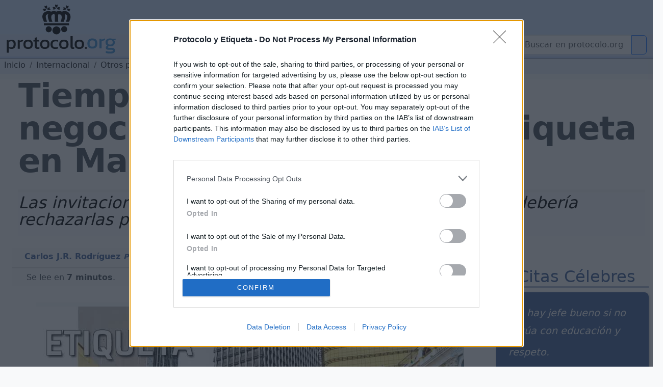

--- FILE ---
content_type: text/html; charset=UTF-8
request_url: https://www.protocolo.org/internacional/resto-del-mundo/tiempo-de-ocio-entre-negociaciones-reglas-de-etiqueta-en-malasia-vida-social.html
body_size: 21566
content:
<!DOCTYPE html>
<html  lang="es">
	<head>
		
		<meta charset="utf-8">

		<link rel="dns-prefetch" href="https://pagead2.googlesyndication.com">
		<link rel="dns-prefetch" href="https://www.googletagmanager.com">
		<link rel="dns-prefetch" href="https://securepubads.g.doubleclick.net">
		<link rel="dns-prefetch" href="https://kit.fontawesome.com">

		
<!-- Google Tag Manager -->
<script>(function(w,d,s,l,i){w[l]=w[l]||[];w[l].push({'gtm.start':
new Date().getTime(),event:'gtm.js'});var f=d.getElementsByTagName(s)[0],
j=d.createElement(s),dl=l!='dataLayer'?'&l='+l:'';j.async=true;j.src=
'https://www.googletagmanager.com/gtm.js?id='+i+dl;f.parentNode.insertBefore(j,f);
})(window,document,'script','dataLayer','GTM-5FQKX8M');</script>
<!-- End Google Tag Manager -->


		<meta content="Malasia, Cortesía, Etiqueta social, Buenos modales, Saber estar, Educación, Respeto, Buenas maneras, Relaciones, Sociedad, Personas, Convivencia" name="KeyWords" >
		<meta content="Reglas de etiqueta y cortesía en Malasia. Los buenos modales y las buenas maneras en la vida cotidiana de Malasia" name="Description" >
		<meta name="viewport" content="width=device-width, initial-scale=1.0">
		<meta name="copyright" content="1995-2023 Cronis OnLine SL" >
		<meta name="author" content="protocolo.org Editorial" >
		
		<meta name="robots" content="index, follow, all" >
		<meta name="googlebot" content="index, follow, all" >
		<meta name="bingbot" content="index, follow, all" >
		
		<meta name="distribution" content="Global" >
		<meta name="language" content="spanish" >

		<title>Tiempo de ocio entre negociaciones Reglas de etiqueta...</title>
		<link rel="canonical" href="https://www.protocolo.org/internacional/resto-del-mundo/tiempo-de-ocio-entre-negociaciones-reglas-de-etiqueta-en-malasia-vida-social.html" >
		<link rel="amphtml" href="https://amp.protocolo.org/internacional/resto-del-mundo/tiempo-de-ocio-entre-negociaciones-reglas-de-etiqueta-en-malasia-vida-social.html">

		<link rel="manifest" href="/extra/desimg/manifest.json">
		<meta name="msvalidate.01" content="26E55A52EEA1B143BE9A8A47C601AE13" >
		<meta name="generator" content="Cronis contentG v3" >
		<meta name="shareaholic:keywords" content="type:news.article" /><meta property="article:tag" content="article">

		
     <meta property="og:site_name" content="Protocolo y Etiqueta">
    <meta property="og:url" content="https://www.protocolo.org/internacional/resto-del-mundo/tiempo-de-ocio-entre-negociaciones-reglas-de-etiqueta-en-malasia-vida-social.html">
    <meta property="og:title" content="Tiempo de ocio entre negociaciones Reglas de etiqueta..." >
    <meta property="og:locale" content="es_ES" >
    <meta property="og:description" content="Reglas de etiqueta y cortesía en Malasia. Los buenos modales y las buenas maneras en la vida cotidiana de Malasia" >
    <meta property="og:type" content="article" >
    <meta property="og:image" content="https://dev.protocolo.org/extfiles/i-2127-cG.4613.1.jpg" >
    <meta property="og:author" content="102227269814103" >
    <meta property="article:author" content="102227269814103" >
    <meta property="fb:app_id" content="1456690364624082" >




	<meta name="twitter:card" content="summary_large_image" >
	<meta name="twitter:site" content="@protocolo_org" >
	<meta name="twitter:creator" content="@protocolo_org" >
	<meta name="twitter:title" content="Tiempo de ocio entre negociaciones Reglas de etiqueta..." >
	<meta name="twitter:description" content="Reglas de etiqueta y cortesía en Malasia. Los buenos modales y las buenas maneras en la vida cotidiana de Malasia" >
	<meta name="twitter:image" content="https://dev.protocolo.org/extfiles/i-2127-cG.4613.1.jpg" >





		<link rel="apple-touch-icon" sizes="180x180" href="/extra/favicons/apple-touch-icon.png">
		<link rel="icon" type="image/png" sizes="32x32" href="/extra/favicons/favicon-32x32.png">
		<link rel="icon" type="image/png" sizes="16x16" href="/extra/favicons/favicon-16x16.png">
		<link rel="manifest" href="/extra/favicons/site.webmanifest.json">
		<link rel="mask-icon" href="/extra/favicons/safari-pinned-tab.svg" color="#2b5797">
		<link rel="shortcut icon" href="/extra/favicons/favicon.ico">
		<meta name="msapplication-TileColor" content="#2b5797">
		<meta name="msapplication-config" content="/extra/favicons/browserconfig.xml">
		<meta name="theme-color" content="#ffffff">
		<link rel="alternate" type="application/rss+xml" title="Protocolo y Etiqueta Global" href="//feeds.feedburner.com/ProtocoloEtiqueta" >
		
		
		
		<!-- Bootstrap 5.3 Alpha -->
		<link nonce="" rel="stylesheet" href="/extra/estilo/bootstrap.min.css">
		
		<link rel="stylesheet" href="/extra/estilo/proto2023.css?QMQS">
		<!-- BEGIN SHAREAHOLIC CODE -->
		<link rel="preload" nonce="" href="https://cdn.shareaholic.net/assets/pub/shareaholic.js" as="script">
		<meta name="shareaholic:site_id" content="d15db6d883f1e31a95e25aea36f6f83b">	
		<!-- END SHAREAHOLIC CODE -->		
		
		<link nonce="" rel="stylesheet" href="/extra/estilo/swiper-bundle.min.css">
		
		

	


		
		


		<script async src="https://pagead2.googlesyndication.com/pagead/js/adsbygoogle.js?client=ca-pub-3922852115054734"
		crossorigin="anonymous"></script>


		<script async src="https://securepubads.g.doubleclick.net/tag/js/gpt.js"></script>
		<script>
		window.googletag = window.googletag || {cmd: []};

		</script>
		<script>
			googletag.cmd.push(function() {	
				
				googletag.defineSlot('/1048640/pe2023_sky_sup_horizontal/pe2023_sky_sec_general', [[970, 250], [468, 60], [970, 90], [336, 280], [728, 90]], 'div-gpt-ad-1683451530339-0').addService(googletag.pubads());
				googletag.defineSlot('/1048640/pe2023_ver_col_derecha/pe2023_lat_sec_general', [[250, 250], [240, 400], [160, 600], [300, 600], [300, 250], [234, 60], [120, 600], [200, 200]], 'div-gpt-ad-1683451773862-0').addService(googletag.pubads());
				googletag.defineSlot('/1048640/pe2023_fin_articulo/pe2023_pie_sec_general', [[250, 250], [320, 50], [336, 280], [240, 400], [468, 60], [300, 250], [234, 60], [728, 90], [200, 200]], 'div-gpt-ad-1683452388353-0').addService(googletag.pubads());
				googletag.defineSlot('/1048640/pe2023_cab_art_contenido', [[120, 240], [160, 600], [240, 400], [320, 50], [120, 600], [200, 200], [250, 250], [300, 250], [234, 60], [336, 280]], 'div-gpt-ad-1743612636005-0').addService(googletag.pubads());				
					
				googletag.pubads().enableSingleRequest();
				googletag.pubads().collapseEmptyDivs();
				googletag.enableServices();
			});
		</script>
	

		

		<script data-schema="Organization" type="application/ld+json">
		{
				"name":"Protocolo y Etiqueta",
				"url":"https://www.protocolo.org/",
				"logo":"https://www.protocolo.org/extra/desimg/combined_proto_logo_idx_462x60.png",
				"email":"consultas@protocolo.org",
				"telephone":"(34) 902 050 373",
				"address": {
					"@type":"PostalAddress",
					"PostOfficeBoxNumber":"1438",
					"PostalCode":"24080",
					"addressRegion":"León",
					"addressCountry":"Spain"

				},
				"description":"Protocolo y Etiqueta es un portal sobre las buenas maneras, el saber estar, el protocolo y ceremonial.",
				"sameAs":[
						"https://www.facebook.com/Protocoloorg-102227269814103/",
						"https://twitter.com/protocolo_org",
						"https://plus.google.com/+protocolo_org",
						"https://www.youtube.com/user/protocoloyetiqueta"],
				"@type":"Organization",
				"@context":"http://schema.org"
		}
		</script>
		<script data-schema="WebPage" type="application/ld+json">
		{
			"@id":"https://www.protocolo.org/internacional/resto-del-mundo/tiempo-de-ocio-entre-negociaciones-reglas-de-etiqueta-en-malasia-vida-social.html",
			"name":"Tiempo de ocio entre negociaciones Reglas de etiqueta...",
			"@type":"WebPage",
			"@context":"http://schema.org",
			"inLanguage" : {
				"@type" : "Language",
				"name":"Spanish",
				"alternateName":"es"
			}

		}
		</script>
		<script type="application/ld+json">
		{
			"@context": "http://schema.org",
			"@type": "WebSite",
			"url": "https://www.protocolo.org/",
			"potentialAction": {
				"@type": "SearchAction",
				"target": "https://www.protocolo.org/busqueda/buscador.html?cx348029616302c44e6&q={search_term_string}",
				"query-input": "required name=search_term_string"
			}
		}
		</script>

	

		
<!-- InMobi Choice. Consent Manager Tag v3.0 (for TCF 2.2) -->
<script type="text/javascript" async=true>
(function() {
  var host = window.location.hostname;
  var element = document.createElement('script');
  var firstScript = document.getElementsByTagName('script')[0];
  var url = 'https://cmp.inmobi.com'
    .concat('/choice/', 'TL8pntGStKLyG', '/', host, '/choice.js?tag_version=V3');
  var uspTries = 0;
  var uspTriesLimit = 3;
  element.async = true;
  element.type = 'text/javascript';
  element.src = url;

  firstScript.parentNode.insertBefore(element, firstScript);

  function makeStub() {
    var TCF_LOCATOR_NAME = '__tcfapiLocator';
    var queue = [];
    var win = window;
    var cmpFrame;

    function addFrame() {
      var doc = win.document;
      var otherCMP = !!(win.frames[TCF_LOCATOR_NAME]);

      if (!otherCMP) {
        if (doc.body) {
          var iframe = doc.createElement('iframe');

          iframe.style.cssText = 'display:none';
          iframe.name = TCF_LOCATOR_NAME;
          doc.body.appendChild(iframe);
        } else {
          setTimeout(addFrame, 5);
        }
      }
      return !otherCMP;
    }

    function tcfAPIHandler() {
      var gdprApplies;
      var args = arguments;

      if (!args.length) {
        return queue;
      } else if (args[0] === 'setGdprApplies') {
        if (
          args.length > 3 &&
          args[2] === 2 &&
          typeof args[3] === 'boolean'
        ) {
          gdprApplies = args[3];
          if (typeof args[2] === 'function') {
            args[2]('set', true);
          }
        }
      } else if (args[0] === 'ping') {
        var retr = {
          gdprApplies: gdprApplies,
          cmpLoaded: false,
          cmpStatus: 'stub'
        };

        if (typeof args[2] === 'function') {
          args[2](retr);
        }
      } else {
        if(args[0] === 'init' && typeof args[3] === 'object') {
          args[3] = Object.assign(args[3], { tag_version: 'V3' });
        }
        queue.push(args);
      }
    }

    function postMessageEventHandler(event) {
      var msgIsString = typeof event.data === 'string';
      var json = {};

      try {
        if (msgIsString) {
          json = JSON.parse(event.data);
        } else {
          json = event.data;
        }
      } catch (ignore) {}

      var payload = json.__tcfapiCall;

      if (payload) {
        window.__tcfapi(
          payload.command,
          payload.version,
          function(retValue, success) {
            var returnMsg = {
              __tcfapiReturn: {
                returnValue: retValue,
                success: success,
                callId: payload.callId
              }
            };
            if (msgIsString) {
              returnMsg = JSON.stringify(returnMsg);
            }
            if (event && event.source && event.source.postMessage) {
              event.source.postMessage(returnMsg, '*');
            }
          },
          payload.parameter
        );
      }
    }

    while (win) {
      try {
        if (win.frames[TCF_LOCATOR_NAME]) {
          cmpFrame = win;
          break;
        }
      } catch (ignore) {}

      if (win === window.top) {
        break;
      }
      win = win.parent;
    }
    if (!cmpFrame) {
      addFrame();
      win.__tcfapi = tcfAPIHandler;
      win.addEventListener('message', postMessageEventHandler, false);
    }
  };

  makeStub();

  function makeGppStub() {
    const CMP_ID = 10;
    const SUPPORTED_APIS = [
      '2:tcfeuv2',
      '6:uspv1',
      '7:usnatv1',
      '8:usca',
      '9:usvav1',
      '10:uscov1',
      '11:usutv1',
      '12:usctv1'
    ];

    window.__gpp_addFrame = function (n) {
      if (!window.frames[n]) {
        if (document.body) {
          var i = document.createElement("iframe");
          i.style.cssText = "display:none";
          i.name = n;
          document.body.appendChild(i);
        } else {
          window.setTimeout(window.__gpp_addFrame, 10, n);
        }
      }
    };
    window.__gpp_stub = function () {
      var b = arguments;
      __gpp.queue = __gpp.queue || [];
      __gpp.events = __gpp.events || [];

      if (!b.length || (b.length == 1 && b[0] == "queue")) {
        return __gpp.queue;
      }

      if (b.length == 1 && b[0] == "events") {
        return __gpp.events;
      }

      var cmd = b[0];
      var clb = b.length > 1 ? b[1] : null;
      var par = b.length > 2 ? b[2] : null;
      if (cmd === "ping") {
        clb(
          {
            gppVersion: "1.1", // must be “Version.Subversion”, current: “1.1”
            cmpStatus: "stub", // possible values: stub, loading, loaded, error
            cmpDisplayStatus: "hidden", // possible values: hidden, visible, disabled
            signalStatus: "not ready", // possible values: not ready, ready
            supportedAPIs: SUPPORTED_APIS, // list of supported APIs
            cmpId: CMP_ID, // IAB assigned CMP ID, may be 0 during stub/loading
            sectionList: [],
            applicableSections: [-1],
            gppString: "",
            parsedSections: {},
          },
          true
        );
      } else if (cmd === "addEventListener") {
        if (!("lastId" in __gpp)) {
          __gpp.lastId = 0;
        }
        __gpp.lastId++;
        var lnr = __gpp.lastId;
        __gpp.events.push({
          id: lnr,
          callback: clb,
          parameter: par,
        });
        clb(
          {
            eventName: "listenerRegistered",
            listenerId: lnr, // Registered ID of the listener
            data: true, // positive signal
            pingData: {
              gppVersion: "1.1", // must be “Version.Subversion”, current: “1.1”
              cmpStatus: "stub", // possible values: stub, loading, loaded, error
              cmpDisplayStatus: "hidden", // possible values: hidden, visible, disabled
              signalStatus: "not ready", // possible values: not ready, ready
              supportedAPIs: SUPPORTED_APIS, // list of supported APIs
              cmpId: CMP_ID, // list of supported APIs
              sectionList: [],
              applicableSections: [-1],
              gppString: "",
              parsedSections: {},
            },
          },
          true
        );
      } else if (cmd === "removeEventListener") {
        var success = false;
        for (var i = 0; i < __gpp.events.length; i++) {
          if (__gpp.events[i].id == par) {
            __gpp.events.splice(i, 1);
            success = true;
            break;
          }
        }
        clb(
          {
            eventName: "listenerRemoved",
            listenerId: par, // Registered ID of the listener
            data: success, // status info
            pingData: {
              gppVersion: "1.1", // must be “Version.Subversion”, current: “1.1”
              cmpStatus: "stub", // possible values: stub, loading, loaded, error
              cmpDisplayStatus: "hidden", // possible values: hidden, visible, disabled
              signalStatus: "not ready", // possible values: not ready, ready
              supportedAPIs: SUPPORTED_APIS, // list of supported APIs
              cmpId: CMP_ID, // CMP ID
              sectionList: [],
              applicableSections: [-1],
              gppString: "",
              parsedSections: {},
            },
          },
          true
        );
      } else if (cmd === "hasSection") {
        clb(false, true);
      } else if (cmd === "getSection" || cmd === "getField") {
        clb(null, true);
      }
      //queue all other commands
      else {
        __gpp.queue.push([].slice.apply(b));
      }
    };
    window.__gpp_msghandler = function (event) {
      var msgIsString = typeof event.data === "string";
      try {
        var json = msgIsString ? JSON.parse(event.data) : event.data;
      } catch (e) {
        var json = null;
      }
      if (typeof json === "object" && json !== null && "__gppCall" in json) {
        var i = json.__gppCall;
        window.__gpp(
          i.command,
          function (retValue, success) {
            var returnMsg = {
              __gppReturn: {
                returnValue: retValue,
                success: success,
                callId: i.callId,
              },
            };
            event.source.postMessage(msgIsString ? JSON.stringify(returnMsg) : returnMsg, "*");
          },
          "parameter" in i ? i.parameter : null,
          "version" in i ? i.version : "1.1"
        );
      }
    };
    if (!("__gpp" in window) || typeof window.__gpp !== "function") {
      window.__gpp = window.__gpp_stub;
      window.addEventListener("message", window.__gpp_msghandler, false);
      window.__gpp_addFrame("__gppLocator");
    }
  };

  makeGppStub();

  var uspStubFunction = function() {
    var arg = arguments;
    if (typeof window.__uspapi !== uspStubFunction) {
      setTimeout(function() {
        if (typeof window.__uspapi !== 'undefined') {
          window.__uspapi.apply(window.__uspapi, arg);
        }
      }, 500);
    }
  };

  var checkIfUspIsReady = function() {
    uspTries++;
    if (window.__uspapi === uspStubFunction && uspTries < uspTriesLimit) {
      console.warn('USP is not accessible');
    } else {
      clearInterval(uspInterval);
    }
  };

  if (typeof window.__uspapi === 'undefined') {
    window.__uspapi = uspStubFunction;
    var uspInterval = setInterval(checkIfUspIsReady, 6000);
  }
})();
</script>
<!-- End InMobi Choice. Consent Manager Tag v3.0 (for TCF 2.2) -->


</head>

	<body>

		
		


		<!-- Google Tag Manager (noscript) -->
		<noscript><iframe src="https://www.googletagmanager.com/ns.html?id=GTM-5FQKX8M"
		height="0" width="0" style="display:none;visibility:hidden"></iframe></noscript>
		<!-- End Google Tag Manager (noscript) -->	
		
			<header class="cabecera sticky-top" id="cb">
			
			
	

				<div id="cBloqueCuerpo:cb:0" class="cabeceraPortal">
	
							
								
				
				<div id="cg-scriptportalMenuDropDown" class=" menuHorizontal" data-scriptenc="" data-scriptmodo="interno">
					
		<nav class="pt-2 bg-light border-bottom bg-primary-subtle navSuperTop navHide " data-main-section="internacional" data-requri="/internacional/resto-del-mundo/tiempo-de-ocio-entre-negociaciones-reglas-de-etiqueta-en-malasia-vida-social.html" data-params="">
			<div class="position-relative" style="min-height:50px;">
				<a class="navbar-brand navbar-brand-crown offcanvas-lg" href="/">
					<img  class="miniPcorona" src="/extra/desimg/_vectored.protocolo.crown.svg" alt="Corona Protocolo y Etiqueta" title="Portada" width="144" height="150">
				</a>
				<div class="position-absolute" style="bottom:0;right:0;z-index:2050;">
					<div class="shareaholic-canvas" data-app="follow_buttons" data-app-id="28678701"></div>
				</div>
			</div>
		</nav>
		<nav class="navbar navbar-expand-lg navbar-light bg-primary-subtle bd-navbar navbar-proto-top pb-1 ">
			<div class="container-fluid">
				<a class="navbar-brand" href="/">
					
					<img  class="miniPLogo" src="/extra/desimg/_vectored_rev.new.protocolo.org.title.svg" alt="Protocolo y Etiqueta" title="Portada" width="300" height="50">
				</a>
				<button title="Men&uacute;" class="navbar-toggler" type="button" data-bs-toggle="collapse" data-bs-target="#navbarSupportedContent" aria-controls="navbarSupportedContent" aria-expanded="false" aria-label="Toggle navigation">
					<span class="navbar-toggler-icon"></span>
				</button>				
				<div class="collapse navbar-collapse" id="navbarSupportedContent">

					<ul class="navbar-nav me-auto mb-2 mb-lg-0">
						<li class="nav-item ">
							<a class="nav-link  dropdown-toggle dd-menu dd-social" data-ddmenu="social" role="button"  data-bs-auto-close="outside"  data-bs-delay='{"show":100,"hide":250}' data-bs-toggle="dropdown"  href="#">Social</a>
							<div data-menu="social" class="dropdown-menu dropdown-social mt-0 pt-0 pb-2 animate slideIn">
								<div class="dropdown-menu-proto-top mx-auto mt-2">
									<div class="row  px-2 px-lg-0 dd-m-cont dd-m-cont-social d-none" data-menu="social"></div>
								</div>
							</div>
						</li>			
						<li class="nav-item ">
							<a class="nav-link  dropdown-toggle dd-menu dd-labor" data-ddmenu="labor" data-bs-auto-close="outside" role="button" data-bs-toggle="dropdown"  href="#">Empresarial</a>
							<div data-menu="labor" class="dropdown-menu dropdown-labor mt-0 pt-0 pb-2 animate slideIn">
								<div class="dropdown-menu-proto-top mx-auto mt-2">
									<div class="row  px-2 px-lg-0 dd-m-cont dd-m-cont-labor d-none" data-menu="labor"></div>
								</div>
							</div>
						</li>			
						<li class="nav-item">
							<a class="nav-link  dropdown-toggle dd-menu dd-oficial" role="button" data-ddmenu="oficial" data-bs-auto-close="outside" data-bs-toggle="dropdown"  href="#">Oficial</a>
							<div data-menu="oficial" class="dropdown-menu dropdown-oficial mt-0 pt-0 pb-2 animate slideIn">
								<div class="dropdown-menu-proto-top mx-auto mt-2">
									<div class="row  px-2 px-lg-0 dd-m-cont dd-m-cont-oficial d-none" data-menu="oficial"></div>
								</div>
							</div>
						</li>			
						<li class="nav-item">
								<a class="nav-link  dropdown-toggle dd-menu dd-mas" role="button" data-ddmenu="mas" data-bs-auto-close="outside" data-bs-toggle="dropdown"  href="#">Más</a>
							<div data-menu="oficial" class="dropdown-menu dropdown-oficial mt-0 pt-0 pb-2 animate slideIn">
								<div class="dropdown-menu-proto-top mx-auto mt-2">
									<div class="row  px-2 px-lg-0 dd-m-cont dd-m-cont-mas d-none" data-menu="oficial"></div>
								</div>
							</div>
						</li>	
					</ul>
					<form class="navbar-top-search proto-search" role="search" action="/busqueda/buscador.html">
					<div class="input-group">
						
                			<input name="q" id="q-header" aria-describedby="button-search-1" aria-label="Buscar" class="form-control" placeholder="Buscar en protocolo.org" type="text">
                      		<button title="Buscar en protocolo.org" class="btn btn-outline-primary btn-search" id="button-search-1" type="submit"><i class="fa-solid fa-search me-1"></i></button>
						
                    </div>					
					</form>
					<!--
						<input class="form-control me-2" type="search" placeholder="Buscar en protocolo.org" aria-label="Search" style="float:left;max-width:200px;">
						<button title="Buscar en protocolo.org" class="btn btn-outline-primary" type="submit"><i class="fa-solid fa-magnifying-glass me-1"></i>Buscar</button>
					-->
				</div>
			</div>
		</nav>
	
				</div>
			

	
							
								

				<div id="cabeceraNavegadorPortal" class=" navegadorPortal navHide d-inline-block breadcrumb text-nowrap w-100 overflow-hidden" >
					<!-- idC: XML::DOM::Element=ARRAY(0x564167dc7dc8) aTabla: CG_CONTENIDO aCampo: CT_TEXTO aID:2127 --><!-- debugNavigator refTabla:CG_SECCION refCampo:RF_ID refNombre:SC_NOMBRE_S -->
					<ol vocab="https://schema.org/" typeof="BreadcrumbList" class="breadcrumb text-nowrap">

							<li property="itemListElement" typeof="ListItem" class="breadcrumb-item">
								<a class="link-dark" href="/" title="protocolo.org" property="item" typeof="WebPage">
									<span property="name" class="navLink">Inicio</span>
								</a>
								<meta property="position" content="0">
							</li>							
						<!--else--> <!--nav-->
							
							<li property="itemListElement" typeof="ListItem" class="breadcrumb-item">
								<a class="link-dark" href="/internacional/" title="Internacional" property="item" typeof="WebPage">
									<span property="name" class="navLink">Internacional</span>
								</a>
								<meta property="position" content="1">
							</li>

							
							
							<li property="itemListElement" typeof="ListItem" class="breadcrumb-item">
								<a class="link-dark" href="/internacional/resto-del-mundo/" title="Otros países" property="item" typeof="WebPage">
									<span property="name" class="navLink">Otros países</span>
								</a>
								<meta property="position" content="2">
							</li>

							

					<li property="itemListElement" typeof="ListItem" class="text-truncate breadcrumb-item active">
						<a class="link-dark" href="/internacional/resto-del-mundo/tiempo-de-ocio-entre-negociaciones-reglas-de-etiqueta-en-malasia-vida-social.html" title="Tiempo de ocio entre negociaciones. Reglas de etiqueta en Malasia. Vida social" property="item" typeof="WebPage">
							
							<span property="name" class="navLink">Tiempo de ocio entre negociaciones. Reglas de etiqueta en Malasia. Vida social</span>
							
						</a>
						<meta property="position" content="3">
					</li>
			 
					 
					 <!--more-->
					</ol>
	
				</div>
				
	

	

				</div>
	

			
			</header>
	
			<main class="cuerpo row bg-white post-container" data-cg-tabla="CG_CONTENIDO" data-cg-campo="CT_TEXTO" data-cg-id="2127" id="cu">
				<article itemscope itemtype="https://schema.org/NewsArticle" class="col-12 row p-0 m-0 pe-1 article amp-article">
					<meta itemprop="url" content="https://www.protocolo.org/internacional/resto-del-mundo/tiempo-de-ocio-entre-negociaciones-reglas-de-etiqueta-en-malasia-vida-social.html">
					<meta itemprop="mainEntityOfPage" content="https://www.protocolo.org/internacional/resto-del-mundo/tiempo-de-ocio-entre-negociaciones-reglas-de-etiqueta-en-malasia-vida-social.html">
					<div itemprop="inLanguage" class="publisher" itemscope itemtype="https://schema.org/Language">
						<meta itemprop="name" content="Spanish">
						<meta itemprop="alternateName" content="es">
					</div>
					<div itemprop="publisher" itemscope itemtype="https://schema.org/Organization" class="publisher">
						<meta itemprop="url" content="https://www.protocolo.org">
						<div itemprop="logo" itemscope itemtype="https://schema.org/ImageObject">
							<img alt="Logo Protocolo y Etiqueta" src="https://www.protocolo.org/extra/desimg/combined_proto_logo_idx_462x60.png" width="403" height="60">
							<meta itemprop="url" content="https://www.protocolo.org/extra/desimg/combined_proto_logo_idx_462x60.png">
							<meta itemprop="width" content="403">
							<meta itemprop="height" content="60">
						</div>
						<meta itemprop="name" content="Protocolo y Etiqueta">
					</div>
			
			
			
	

				<div id="cBloqueCuerpo:cu:0" class="columnaBannerSkycrapper">
	
							
								
				
				<div id="cg-scriptPE2023_Sky" class=" PE2023_Sky" data-scriptenc="" data-scriptmodo="interno">
					
			<aside id="cgBAN_PE2023_Sky" class="gBan" data-cgid="2127" data-cgtb="CG_CONTENIDO" data-cgop="OPeixe">
				
				<!-- /1048640/pe2023_sky_sup_horizontal/pe2023_sky_... -->
				<div id='div-gpt-ad-1683451530339-0' data-pinventory="PE2023_Sky" style='min-width: 336px; min-height: 60px;'>
					<script>
						googletag.cmd.push(function() { googletag.display('div-gpt-ad-1683451530339-0'); });
					</script>
				</div>		
			
			</aside>

		
				</div>
			

	

				</div>
	

				<div id="cBloqueCuerpo:cu:1" class=" columnaTitular col-12">
	
							
								
				
				<div id="cg-scriptBannerEspeciales" class="" data-scriptenc="" data-scriptmodo="externo">
					
				</div>
			

	
							
									

			

				
				
					




				<header class="pe-4">
					<h1 itemprop="headline">
		
						Tiempo de ocio entre negociaciones. Reglas de etiqueta en Malasia. Vida social
						
					</h1>
				

		

	
							
									

			

				
				
					<p itemprop="description" id="contenidoSUBTITULO" class="  contenidoSubTitulo bg-light-subtle  pb-3 my-4 d-block pt-1" >
						
						
										<span class="contenidoTituloSubtitulo" id="contenidoSUBTITULO-colL0-DB:1" >Las invitaciones deben ser aceptadas de buen grado, y solo debería rechazarlas por una buena razón</span>
									
					</p></header>
				

		

	

				</div>
	

				<div id="cBloqueCuerpo:cu:2" class=" columnaPrincipal col-12 col-sm-12 col-md-12 col-lg-9 col-xxl-9 ps-4 pe-0">
	
				<div id="cSubBloqueCuerpo:cu:2:0" class="columnaIzq">
			
							
								
						
                      <div class="cg-clearfix">
                      
					

	
							
								
					<address id="contenidoAutoryFuente" class="  contenidoAutoryFuente"><div class="autor" itemprop="author" itemscope itemtype="https://schema.org/Person" ><span class="contenidoAutoryFuenteValor" id="contenidoAutoryFuente-colL0-DB:2" itemprop="name">Carlos J.R. Rodr&iacute;guez <small><em>Protocolo y Etiqueta</em></small></span></div></address>
			
			
			<!-- skipped Autor y Fuente  NO DATA --> <!-- contenidoAutoryFuente -->
		

	
							
								
				
				<div id="cg-scriptSocial" class=" bloqueSocialShares" data-scriptenc="" data-scriptmodo="externo">
					
		<div class="shareaholic-canvas" data-app="share_buttons" data-app-id="33087348"></div>
	
				</div>
			

	
							
								
						
                      </div>
                      
					

	
							
								
							<div id="contenidoContenido" data-reading-time="7" data-word-count="1384" class=" bContenidoContenido" >
							
								<meta itemprop="wordCount" content="1384">
								<meta itemprop="alternativeHeadline" content="Reglas de etiqueta y cortesía en Malasia. Los buenos modales y las buenas maneras en la vida cotidiana de Malasia" >
								
					<div class="readingTime" title="Tiempo de Lectura Estimado 7 minutos">
						<i class="fa-regular fa-clock me-1"></i> Se lee en <strong>7 minutos</strong>.
					</div>
				
								
				<!-- Ad Logic -->
				<!-- (29>11) ((29 / 2) - (1*2)-1) -->
				<!-- First 3 of 29 -->
				<!-- (29 >17) == (29-(3/2)) -->
				<!-- Second 22 of 29 -->
		<div class="imgBorder">
<p><!-- /home/web/protocolo.org/html/extfiles/i-2127-cG.4613.1.jpg CT:image/jpeg; charset=binary --><figure data-id="fig-1" class="cg2ProcDivImg cg2ImgD "  itemprop="image" itemscope  itemtype="https://schema.org/ImageObject" ><img id="figLB1"  role="button" src="/extfiles/i-2127-cG.4613.1.jpg" alt="Calle de Kuala Lumpur" title="Etiqueta social Malasia." width="950" height="587" ><figcaption class="cgFotoPie"><span class="cgFotoPieLabel" itemprop="caption">Etiqueta social Malasia. Calle de Kuala Lumpur<br ><strong itemprop="author" itemscope itemtype="https://schema.org/Person"><em itemprop="name">foto base Engin_Akyurt - Pixabay</em></strong></span></figcaption><meta itemprop="url" content="https://www.protocolo.org/extfiles/i-2127-cG.4613.1.jpg" ><meta itemprop="width" content="950" ><meta itemprop="height" content="587" ><meta itemprop="representativeOfPage" content="true" ></figure></p>
</div>
<h2>Etiqueta social en Malasia. Cortes&iacute;a y buenos modales en Malasia</h2>
<!-- /1048640/pe2023_cab_art_contenido -->
<div id='div-gpt-ad-1743612636005-0' style='min-width: 120px; min-height: 50px;float:left;margin-right:8px;'>
<script>
	googletag.cmd.push(function() { googletag.display('div-gpt-ad-1743612636005-0'); });
</script>
</div>
<p>Las relaciones sociales y profesionales con los malayos <strong>tienen una pilar fundamental: la confianza</strong>. Si queremos tener buenas relaciones comerciales o personales con los malayos debemos ganarnos su confianza. Por esta raz&oacute;n es importante <strong>darles toda la informaci&oacute;n que precisen</strong> para ganarnos esa confianza. Si nos ven poco seguros o intuyen que somos desconfiados con ellos, nuestras posibilidades de tener una buena 'conexi&oacute;n' con ellos ser&aacute;n muy escasas.</p>
<p><strong>La confianza hay que ganarla poco a poco</strong>, por este motivo&nbsp;puede ser bastante normal que en nuestras primeras visitas al pa&iacute;s no&nbsp;nos inviten a demasiados eventos sociales. Con el tiempo, poco a poco,&nbsp;veremos como&nbsp;vamos entrando&nbsp;en su 'vida social'.&nbsp;Nos empezar&aacute;n a invitar&nbsp;a m&aacute;s actos sociales e incluso puede que acabemos siendo invitado por alguno de nuestros anfitriones a su casa.</p>
<p><strong>Las invitaciones deben ser aceptadas de buen grado</strong>, y solo deber&iacute;amos rechazarlas por una&nbsp;raz&oacute;n importante. Cada acto o reuni&oacute;n social a la que no acudamos, puede ser una oportunidad perdida para mejorar nuestra 'sinton&iacute;a' con ellos y entablar nuevas relaciones importantes para nuestros negocios.</p>
<p>No&nbsp;debemos mostrar&nbsp;nunca su <strong>disgusto o enfado en p&uacute;blico</strong>. Todos tenemos buenos y malos d&iacute;a, pero hay que tratar de mantener siempre la compostura en p&uacute;blico y no perder las formas bajo ning&uacute;n concepto. Este dominio de&nbsp;nuestras emociones&nbsp;es una buena muestra del saber estar y la buena educaci&oacute;n de una persona, cosa que es muy valorada por los malayos.</p>
<div class="PunteadoRIGHT">
<p>Te puede interesar: <a href="/social/etiqueta-social/10-reglas-de-oro-para-comportase-en-sociedad.html"><strong>10 reglas de oro para comportarse en sociedad</strong></a></p>
</div>
<h3>Invitaciones y compromisos sociales en Malasia</h3>
<p>Cuando recibimos una invitaci&oacute;n, las reglas de&nbsp;etiqueta en Malasia, <strong>recomiendan responder a dicha invitaci&oacute;n</strong>, ya sea de manera positiva o negativa, mediante una tarjeta escrita. Esta respuesta <strong>no debe hacerse en una tarjeta de color azul, blanco o negro</strong>, por las connotaciones populares que tienen para ellos. Lo mejor es utilizar una cartulina de color rojo o rosada, e incluso en alguna tarjeta de&nbsp;tonos dorados.</p>
<p><strong>Si nos&nbsp;invitan a una comida</strong>, generalmente un almuerzo,&nbsp;a la que nuestra&nbsp;pareja no est&aacute; invitada <strong>suele significar que va a ser una comida de negocios</strong>. No obstante,&nbsp;debemos&nbsp;dejar&nbsp;que&nbsp;sean sus anfitriones quienes saquen el tema de negocios, si quieren hablar de ello en la mesa. <strong>Cuando las parejas no son invitadas</strong>, sea un almuerzo o una cena, suele significar que es cita&nbsp;de negocios.&nbsp;No se debe hablar de negocios si est&aacute;n presentes las parejas. La&nbsp;cuenta del restaurante la paga quien invita.&nbsp;No debemos&nbsp;tratar de pagar, pues se puede considerar una ofensa y una intromisi&oacute;n.</p>
<p><strong>Colocar a los invitados </strong>en sus correspondientes sitios es tarea de los anfitriones o del oficial Malayo de m&aacute;s alto rango. Depende del tipo de evento al que acudamos. Al igual que en muchos otros pa&iacute;ses del mundo, el invitado de honor ocupa la derecha del anfitri&oacute;n. La derecha es considerada el <a title="&iquest;Qu&eacute; es un puesto de honor? Invitados distinguidos" href="/ceremonial/presidencias-y-precedencias/que-es-un-puesto-de-honor-invitados-distinguidos.html"><strong>sitio de honor</strong></a>. Por eso se coloca al invitado de m&aacute;s alto rango en el sitio de honor.</p>
<p><strong>La comida empieza cuando&nbsp;los anfitriones comienzan a comer</strong>. Ellos son los que dan la se&ntilde;al de &quot;salida&quot; cuando toman sus cubiertos y empiezan a comer.</p>
<p><strong>Las propinas&nbsp;no suelen ser demasiado habituales</strong>, debido a que este importe suele&nbsp;venir cargado&nbsp;en la cuenta del restaurante. No obstante, si el servicio nos ha perecido que ha sido excelente podemos dejar&nbsp;en el platillo de la cuenta una cantidad adicional como&nbsp;propina suplementaria.</p>
<p>Si tenemos <strong>tratos con malayos musulmanes</strong>, cuidado con invitarles&nbsp;a una copa o a un c&oacute;ctel -<em>cocktail</em>-. Como casi todo el mundo&nbsp;sabe, tienen prohibido el consumo de alcohol.&nbsp;En estos casos, es mejor pasar&nbsp;directamente a la cena o el almuerzo. Si&nbsp;queremos ofrecer&nbsp;un aperitivo previo,&nbsp;lo mas aconsejable es&nbsp;no servir alcohol.</p>
<p><strong>Si visitamos un lugar sagrado</strong>, como una mezquita, un templo, etc&eacute;tera, no&nbsp;podemos olvidarnos de&nbsp;<strong>quitarnos los zapatos</strong> antes de entrar. Consejos:&nbsp;llevar siempre unos calcetines nuevos o en buen estado.En las visitas a estos 'sitios especiales' debemos vestir de forma discreta -mejor&nbsp;de corte cl&aacute;sico-&nbsp;y las mujeres evitar&aacute;n los escotes pronunciados, minifaldas, espaldas u hombros descubiertos. etc&eacute;tera. Si llevamos gafas de sol,&nbsp;un sombrero o gorra, etc&eacute;tera, tambi&eacute;n deber&iacute;amos quit&aacute;rnoslo.</p>
<h3>La reglas de etiqueta en la mesa y la comida en Malasia</h3>
<p>Tambi&eacute;n, es probable,&nbsp;que tengamos que <strong>descalzarnos en algunas de las casas a las que nos pueden invitar</strong>. Si nos invitan a una casa de malayos&nbsp;musulmanes,&nbsp;es bastante habitual que&nbsp;nos sienten en el suelo seg&uacute;n su propia precedencia. <strong>Los hombres se sientan con las piernas cruzadas</strong> y las mujeres con las piernas juntas y a un lado respecto del cuerpo.</p>
<div class="fraseDestacada">
<p>Te puede interesar: <a href="/internacional/paises-rabes/etiqueta-social-la-mano-derecha-y-la-mano-izquierda-en-los-paises-islamicos.html"><strong>La mano derecha y la mano izquierda en los pa&iacute;ses isl&aacute;micos</strong></a></p>
</div>
<p>Debemos ser prudentes y <strong>tener&nbsp;cuidado con los alimentos y platos que&nbsp;nos ofrecen</strong>&nbsp;pues son bastante dados a utilizar muchas especias y picantes. Es mejor probar&nbsp;poca cantidad de cada plato antes de empezar a comerlo.</p>
<p>Si los malayos son de cultura musulmana, <strong>nada de cerdo ni alcohol</strong>. Si son de etnia hind&uacute; o sikh, no consumir&aacute;n carne de res vacuna.</p>
<p><strong>Los men&uacute;s tipo buffet son muy utilizados por los malayos</strong>. Servir muchos tipos de comida es habitual en sus actos sociales. Los anfitriones son los primeros que se sirven y a continuaci&oacute;n lo hacen los invitados.</p>
<p>La tradici&oacute;n y costumbres de Malasia&nbsp;implica que <strong>las mujeres y los hombres se sienten separados</strong>. Aunque puede variar esta costumbre si hay invitados extranjeros con mujeres.</p>
<p>Para los musulmanes <a href="/internacional/paises-rabes/etiqueta-social-la-mano-derecha-y-la-mano-izquierda-en-los-paises-islamicos.html"><strong>la mano izquierda es impura</strong></a>, por lo que, en la medida de lo posible,&nbsp;solo debemos usar la&nbsp;mano derecha para comer. Tambi&eacute;n debemos tener cuidado de no tocar a nadie con&nbsp;la mano izquierda. Al tomar cualquier&nbsp;objeto tambi&eacute;n debemos procurar hacerlo con su mano derecha.</p>
<p><strong>El servicio de mesa tambi&eacute;n tiene sus peculiaridades</strong>. Entre otras curiosidades est&aacute; la de que el utensilio de servir (cazo, cuchar&oacute;n, cacillo, etc&eacute;tera) no debe tocar nunca el plato. Tampoco se debe servir ning&uacute;n alimento con las manos.</p>
<p>Si estamos en una comida (almuerzo o cena) con <strong>malayos de origen chino</strong>, no&nbsp;es de extra&ntilde;ar que&nbsp;nos pongan como cubiertos unos palillos chinos.&nbsp;Debemos procurar&nbsp;poder comer&nbsp;con ellos. Si vemos que es totalmente imposible, podemos solicitar unos cubiertos. Pero antes de llegar a este punto, debemos tratar por todos los medios de utilizar los palillos -si practicamos un poco antes de ir no ser&aacute; nada complicado <a title="Utilizar los palillos chinos o japoneses para comer" href="/social/la-mesa/utilizar-los-palillos-chinos-o-japoneses-para-comer.html"><strong>utilizar los palillos</strong></a>-.</p>
<p>Si hacemos alguna&nbsp;pausa durante la comida, <strong>no&nbsp;debemos meter&nbsp;los palillos en el cuenco o en el plato</strong>, sino que se dejan en un lado en su base. Da lo mismo que la pausa sea para beber, para charlar o para hacer un alto en&nbsp;la comida&nbsp;por cualquier otro motivo. Los palillos ni se clavan ni se dejan dentro de la comida.</p>
<p><strong>Los malayos chinos suelen hacer una pregunta gen&eacute;rica</strong> del tipo &iquest;Ha comido usted?, que viene a equivaler a una pregunta tipo <strong>&iquest;C&oacute;mo est&aacute; usted?</strong> Por lo tanto debemos responder, bien, gracias, aunque&nbsp;no hayamos comido, ya que la pregunta no se refiere literalmente a la acci&oacute;n de comer, sino a como nos encontramos, qu&eacute; tal estamos.</p>
<p><strong>La sobremesa es&nbsp;uno de&nbsp;los&nbsp;momentos m&aacute;s sociales de las comidas</strong>. Como buenos amantes de la conversaci&oacute;n que son, la sobremesa se suele prolongar durante&nbsp;bastante tiempo -puede llegar a ser m&aacute;s de una hora-.</p>
<p>Al igual que la mano izquierda para los musulmanes es impura, tampoco son bien considerados los <strong>perros, que para ellos son animales impuros y sucios</strong>. Esta es la raz&oacute;n por al que no&nbsp;se suele ver&nbsp;un perro cuando vamos de visita a una casa en Malasia. Ni que decir tiene,&nbsp;que no podemos ni&nbsp;debemos&nbsp;llevar una mascota este tipo a una casa a la que nos han invitado. No ser&aacute; el caso, pues no es tan habitual en los viajes de negocios se viaje con las mascotas, pero por si acaso lo aclaramos.</p>
<div class="fraseDestacada">
<p>Te puede interesar: <a href="/familiar/vida-familiar/animales-domesticos-normas-basicas-para-la-convivencia-responsabilidad.html"><strong>Animales dom&eacute;sticos. Normas b&aacute;sicas para la convivencia. Responsabilidad</strong></a></p>
</div>
<p><strong>Si nos invitan a un restaurante o a un establecimiento similar</strong>,&nbsp;debemos dejar que la cuenta&nbsp;la pague&nbsp;la persona que nos invita. Es probable, cuando media cierta confianza, que nos encontremos con que&nbsp;la comida ya est&aacute; pedida, por lo que no podremos elegir&nbsp;qu&eacute; platos nos gustar&iacute;a probar. Es un gesto de cortes&iacute;a que tenemos que aceptar -aunque no nos guste demasiado, en algunas ocasiones-.</p>
<p>Si queremos&nbsp;<strong>solicitar la atenci&oacute;n de alg&uacute;n camarero</strong> debemos hacerlo llam&aacute;ndole con&nbsp;la mano, con la palma abierta y extendida.</p>
							
							</div>
	

	
							
									

			

				
				
					<footer><p id="bFechayDataCont" class=" bContenidoFechayData" >
						
						
										<span class="" id="bFechayDataCont-colL0-DB:1" >Publicado </span>
									
										<time datetime="2006-03-29T22:00:00+02:00" class="bContenidoFechayDatahumanDate"><meta itemprop="datePublished" content="2006-03-29T22:00:00+02:00" /> 30/03/2006 00:00:00 CET</time>
									
										<span class="" id="bFechayDataCont-colL0-DB:4" > Modificado </span>
									
										<time datetime="2019-05-19T07:29:38+02:00" class="bContenidoFechayDatahumanDate"><meta itemprop="dateModified" content="2019-05-19T07:29:38+02:00" > 19/05/2019 09:29:38 CET</time>
									
										<code class="bContenidoFechayDataAID"><a href="/internacional/resto-del-mundo/tiempo-de-ocio-entre-negociaciones-reglas-de-etiqueta-en-malasia-vida-social.html" itemprop="identifier" class="link-danger" itemscope itemtype="http://schema.org/PropertyValue" title="Tiempo de ocio entre negociaciones. Reglas de etiqueta en Malasia. Vida social" class=""><span itemprop="propertyID">ID Contenido </span><span itemprop="value">002127</span></a></code>
							
					</p></footer>
				

		

	
							
								
				
				<div id="cg-scriptPE2023_Pie_Sec" class="bCAdsenseFinArticulo" data-scriptenc="" data-scriptmodo="interno">
					
			<aside id="cgBAN_PE2023_Pie_Sec" class="gBan" data-cgid="2127" data-cgtb="CG_CONTENIDO" data-cgop="OPeixe">
				
				<!-- /1048640/pe2023_fin_articulo/pe2023_pie_sec_... -->
				<div id='div-gpt-ad-1683452388353-0' data-pinventory="PE2023_Pie_Sec" style='min-width: 200px; min-height: 50px;'>
				<script>
					googletag.cmd.push(function() { googletag.display('div-gpt-ad-1683452388353-0'); });
				</script>
				</div>
			
			</aside>

		
				</div>
			

	
							
									

			

				
				

			<div id="bContenidoEtiquetas" class="  contenidoBEtiquetas">
								<strong><span>Etiquetas</span></strong>
				
				<ul class="">
					 <li class="badge bg-dark contenidoTagEtiquetaContenido" itemprop="keywords"><a class="link-ligh fw-normal" href="/mas/educacion-y-buenos-modales/" title="Educación y buenos modales
Educación y buenos modales suelen ir de la mano. El comportamiento correcto de las personas hace que la convivencia se más cordial, amable y agradable">Educación y buenos modales</a></li> <li class="badge bg-dark contenidoTagEtiquetaContenido" itemprop="keywords"><a class="link-ligh fw-normal" href="/mas/actos-eventos/" title="Eventos sociales
Celebraciones, ceremonias y todo tipo de eventos sociales y familiares">Eventos sociales</a></li> <li class="badge bg-dark contenidoTagEtiquetaContenido" itemprop="keywords"><a class="link-ligh fw-normal" href="/mas/celebraciones/" title="Protocolo celebraciones
Cuando se festeja algo, se dice que se está celebrando. Celebramos una boda, un bautizo, un cumpleaños, un homenaje, etc. Los motivos para hacer una celebración son múltiples y diversos">Protocolo celebraciones</a></li> <li class="badge bg-dark contenidoTagEtiquetaContenido" itemprop="keywords"><a class="link-ligh fw-normal" href="/mas/invitado/" title="Protocolo invitados
Si los anfitriones son importantes en todo lo que tiene que ver con el protocolo y la etiqueta, los invitados no lo son menos. Su saber estar y su comportamiento son fundamentales para que todo fluya con naturalidad y cordialidad">Protocolo invitados</a></li> <li class="badge bg-dark contenidoTagEtiquetaContenido" itemprop="keywords"><a class="link-ligh fw-normal" href="/mas/internacional/" title="Relaciones internacionales
La etiqueta y los buenos modales son universales, pero tienen sus diferencias. Saludos, presentaciones, celebraciones, costumbres y tradiciones alrededor del mundo">Relaciones internacionales</a></li> <li class="badge bg-dark contenidoTagInteresContenido" itemprop="keywords"><a class="link-ligh fw-normal" href="/interes/empresarial/" title="Empresarial
Contenidos de inter&eacute;s para el mundo empresarial, aut&oacute;nomos&nbsp;y&nbsp;emprendedores.">Empresarial</a></li> <li class="badge bg-dark contenidoTagInteresContenido" itemprop="keywords"><a class="link-ligh fw-normal" href="/interes/general/" title="General
Contenidos de inter&eacute;s general, tanto para el &aacute;mbito familiar, como el laboral, empresarial, educacional ... art&iacute;culos que son de inter&eacute;s com&uacute;n para los m&aacute;s diversos &aacute;mbitos y circunstancias.">General</a></li> <li class="badge bg-dark contenidoTagTipoContenido" itemprop="keywords"><a class="link-ligh fw-normal" href="/contenidos/articulo/contemporaneo/" title="Contemporaneo
Art&iacute;culos cuyo contenido tienen relaci&oacute;n con la &eacute;poca en la que se vive, la actual, o &eacute;pocas cercanas a la actual.">Contemporaneo</a></li> <li class="badge bg-dark contenidoTagTipoContenido" itemprop="keywords"><a class="link-ligh fw-normal" href="/contenidos/autor/protocoloorg/" title="protocolo.org
Archivo de todos los artículos publicados por la redacción de protocolo.org desde el inicio del portal allá por el siglo XX.
Aquí encontrará un listado extenso sin clasificación temática.">protocolo.org</a></li> <li class="badge bg-dark contenidoTagPaisContenido" itemprop="keywords"><a class="link-ligh fw-normal" href="/paises/asia/malasia/" title="Malasia">Malasia</a></li>

				</ul>
				
			</div>
			

		

	
							
								
							<div id="bSeparatorA"  class=" bloqueSeparator24pixel" >
							
								
								
								
								<p>&nbsp;</p>
							
							</div>
	

	
							
								
				
				<div id="cg-scriptcgGaleriaContenido" class=" bloqueGaleria px-0 px-lg-1" data-scriptenc="" data-scriptmodo="externo">
					
		<div id="bloqueDocs">
			
			
		</div>
	
				</div>
			

	
							
								
				
				<div id="cg-scriptPyE_PC_Contenido_FinPag_Related_Responsive" class=" helperBreakLine" data-scriptenc="" data-scriptmodo="interno">
					
			<aside id="cgBAN_PyE_PC_Contenido_FinPag_Related_Responsive" class="gBan" data-cgid="2127" data-cgtb="CG_CONTENIDO" data-cgop="OPeixe">
				
              <script async src="https://pagead2.googlesyndication.com/pagead/js/adsbygoogle.js?client=ca-pub-3922852115054734"
                   crossorigin="anonymous"></script>
              <ins class="adsbygoogle"
                   style="display:block"
                   data-ad-format="autorelaxed"
                   data-ad-client="ca-pub-3922852115054734"
                   data-ad-slot="9908302030"></ins>
              <script>
                   (adsbygoogle = window.adsbygoogle || []).push({});
              </script>            
            
			</aside>

		
				</div>
			

	
							
								
			
			<!-- skipped Nota  NO DATA --> <!-- bNotaArticuloHistorico -->
		

	
							
								
				
				<div id="cg-scriptcg_FaceBookComment" class=" cg_FB_Comment" data-scriptenc="" data-scriptmodo="externo">
					
		<div class="fbComments">
			<h2><span>Su opini&oacute;n es importante.</span></h2>
			<p class="commentAdvice">
				Participe y aporte su visi&oacute;n sobre este art&iacute;culo, o ayude a otros usuarios con su conocimiento.</p>

				<div class="fb-comments" 
					data-href="https://www.protocolo.org/internacional/resto-del-mundo/tiempo-de-ocio-entre-negociaciones-reglas-de-etiqueta-en-malasia-vida-social.html" 
					data-numposts="12" 
					data-width="100%" 
					data-colorscheme="light">
				</div>			
		</div>
	
				</div>
			

	
				</div>
			

				</div>
	

				<div id="cBloqueCuerpo:cu:3" class=" columnaDerecha col-12 col-sm-12 col-md-12 col-lg-3 col-xxl-3 ge-0 pe-0">
	
				<aside id="cSubBloqueCuerpo:cu:3:0" class="colDerecha sticky-top vstack gap-3">
			
							
								
				
				<div id="cg-scriptPE2023_Lat" class=" adsenseArtColDer" data-scriptenc="" data-scriptmodo="interno">
					
			<aside id="cgBAN_PE2023_Lat" class="gBan" data-cgid="2127" data-cgtb="CG_CONTENIDO" data-cgop="OPeixe">
				
				<!-- /1048640/pe2023_ver_col_derecha/pe2023_lat_... -->
				<div id='div-gpt-ad-1683451773862-0' data-pinventory="PE2023_Lat" style='min-width: 120px; min-height: 60px;'>
					<script>
						googletag.cmd.push(function() { googletag.display('div-gpt-ad-1683451773862-0'); });
					</script>
				</div>	
			
			</aside>

		
				</div>
			

	
							
									

			

				
				
					<div id="randomCitas" class=" bloqueRandomCitas px-1" >
						
						
							<h3>Citas Célebres</h3>
							<div itemscope itemtype="https://schema.org/Quotation">
								<blockquote class="speech-bubble">
									<p itemprop="text"><i class="fa-solid fa-quote-left fa-xs me-1 speech-bubble-ql"></i>No hay jefe bueno si no actúa con educación y respeto.<i class="fa-solid fa-xs fa-quote-right ms-1 speech-bubble-qr"></i></p>
								</blockquote>
								<div class="citeDiv">
									<cite itemprop="creator" itemscope itemtype="https://schema.org/Person">
										<p itemprop="name"> Anónimo</p>
									</cite>
								
								</div>
							</div>
							<div class="quoteTools text-center border-bottom border-secondary mb-2 mx-1 mx-xxl-3 row p-0 pb-2">
								<div class="col-12 col-xl-6 mt-1 mt-xl-0 gx-0 gx-xl-1">
									<a role="button" href="javascript:void(0);" title="Nueva Cita" class="btn btn-light border-secondary btn-sm w-100 btn-new-quote">
										<i class="fa-solid fa-arrows-rotate me-1" ></i>Otra Cita
									</a>
								</div>
								<div class="col-12 col-xl-6 mt-1 mt-xl-0 gx-0 gx-xl-1">
									<a role="button" href="https://twitter.com/intent/tweet?text=No%20hay%20jefe%20bueno%20si%20no%20actúa%20con%20educación%20y%20respeto..%20%20Anónimo.&via=protocolo_org&related=protocolo_org" target="_blank" title="&iexcl;Tuitea Esta Cita!" class="btn-t-quote btn btn-light border-secondary btn-sm w-100">
										<i class="fa-brands fa-twitter me-1" style="color:#00acee;"></i>&iexcl;Tuitea la Cita!
									</a>
								</div>
							</div>		
						
					</div>
				

		

	
							
								
        
        <div class="apoyaProyecto text-center my-3">
            <h5 class="fw-bold mb-3">Apoya nuestro proyecto</h5>
            <div class="d-flex flex-column gap-3">
<a href="ethereum:0xa2E990A5c2aCAfb8845bf859B40707Bd345D153F" target="_blank"><img src="https://www.protocolo.org/extra/desimg/donar/ethereum.png" class="img-fluid" alt="Dona Ethereum"></a>
            </div>
        </div>
        
    

	
							
								
				
				<div id="cg-scriptFACEBOOK_PAGE" class=" estiloBanners mx-2 text-center" data-scriptenc="" data-scriptmodo="interno">
					
			<aside id="cgBAN_FACEBOOK_PAGE" class="gBan" data-cgid="2127" data-cgtb="CG_CONTENIDO" data-cgop="OPeixe">
				<!-- removed FB -->
			</aside>

		
				</div>
			

	
							
								
							<div id="colDerMV"  class=" colDerMasVistos" >
							
								
								
								
								<p>&nbsp;</p>
							
							</div>
	

	
							
								
				
				<div id="cg-scriptrandomFAQ" class=" bRandomFAQ" data-scriptenc="" data-scriptmodo="interno">
					
		<div class="bRandomFAQ text-center">
			<div class="bRandomFAQLink">
				<a href="/preguntasconrespuesta/" role="button" class="btn btn-secondary mx-auto fs-6" title="Preguntas con Respuesta">
					<span class="fa-stack">
						<i class="fa-solid fa-message fa-stack-1x fs-5"></i>
						<i class="fa-solid fa-question fa-stack-1x text-secondary"></i>
					</span>					
					Preguntas con Respuesta
				</a>
			</div>
		</div>
	
				</div>
			

	
							
								
							<div id="blankSpaceCD"  class=" bSepPubli" >
							
								
								
								
								<p>&nbsp;</p>
							
							</div>
	

	
				</aside>
			

				</div>
	

				<div id="cBloqueCuerpo:cu:4" class=" col-12 bloqueCuerpoFinal">
	
							
									

			

				
				

			<div id="bContenidoRelacionado" class="   border-primary m-0 p-0">
								<strong><span>Contenido Relacionado</span></strong>
				
				<ul class="bListadoAUL row m-0 p-0">
					
				<li class="bListadoAULLI col-xl-3 col-lg-4 col-md-6 col-sm-12 m-0 p-2 px-3 card rounded-0 border-0 border-end my-1">
			<div id="bContenidoRelacionado-colL0-MM:0-0" class="bCR-Img overflow-hidden w-100"> <p><span><a href="/internacional/resto-del-mundo/australia-los-regalos-que-regalar-y-cuando-regalo-personal-regalo-de-empresa.html" title=""><img loading="lazy" alt="Australia. Los regalos. Que regalar y cuando. Regalo personal, regalo de empresa." title="Imagen Protocolo & Etiqueta" src="/extfiles/PROTOCOLO2719-728581_sm.jpg" class="" ></a></span></p></div>
									<div class="bCR-Titulo card-title" id="bContenidoRelacionado-colL0-DB:1"><p><span><a class="" href="/internacional/resto-del-mundo/australia-los-regalos-que-regalar-y-cuando-regalo-personal-regalo-de-empresa.html" title="Australia. Los regalos. Qué regalar y cuándo. Regalo personal, regalo de empresa.">Australia. Los regalos. Qué regalar y cuándo. Regalo personal, regalo de empresa.</a></span></p></div>
								
									<div class="bCR-Desc" id="bContenidoRelacionado-colL0-DB:2" > En la medida de lo posible, evite llevar vino, ya que Australia es un productor de grandes vinos, y no será tan apreciado como otros obsequios. </div>
								
									<div class="d-none" id="bContenidoRelacionado-colL0-DB:3"><p><span><a class="" href="/internacional/resto-del-mundo/australia-los-regalos-que-regalar-y-cuando-regalo-personal-regalo-de-empresa.html" title="Australia. Los regalos. Qué regalar y cuándo. Regalo personal, regalo de empresa.">2719</a></span></p></div>
								
									<div class="bCR-Mas badge bg-primary-subtle" id="bContenidoRelacionado-colL0-DB:4"><p><span><a class="link-dark text-uppercase text-decoration-none" href="/internacional/resto-del-mundo/australia-los-regalos-que-regalar-y-cuando-regalo-personal-regalo-de-empresa.html" title="Australia. Los regalos. Qué regalar y cuándo. Regalo personal, regalo de empresa.">Continuar leyendo</a></span></p></div>
								
				</li>
				
			
				<li class="bListadoAULLI col-xl-3 col-lg-4 col-md-6 col-sm-12 m-0 p-2 px-3 card rounded-0 border-0 border-end my-1">
			<div id="bContenidoRelacionado-colL1-MM:0-0" class="bCR-Img overflow-hidden w-100"> <p><span><a href="/internacional/resto-del-mundo/que-decimos-con-el-cuerpo-cuando-hablamos-australia.html" title=""><img loading="lazy" alt="Bill Gates gesticula en una reunión sobre economía y tecnología." title="Reunión." src="/extfiles/i-2707-cG.17557.1.png_sm.jpg" class="" ></a></span></p></div>
									<div class="bCR-Titulo card-title" id="bContenidoRelacionado-colL1-DB:1"><p><span><a class="" href="/internacional/resto-del-mundo/que-decimos-con-el-cuerpo-cuando-hablamos-australia.html" title="Qué decimos con el cuerpo cuando hablamos. Australia.">Qué decimos con el cuerpo cuando hablamos. Australia.</a></span></p></div>
								
									<div class="bCR-Desc" id="bContenidoRelacionado-colL1-DB:2" > Siempre que hable recuerde no perder el contacto visual con su interlocutor. </div>
								
									<div class="d-none" id="bContenidoRelacionado-colL1-DB:3"><p><span><a class="" href="/internacional/resto-del-mundo/que-decimos-con-el-cuerpo-cuando-hablamos-australia.html" title="Qué decimos con el cuerpo cuando hablamos. Australia.">2707</a></span></p></div>
								
									<div class="bCR-Mas badge bg-primary-subtle" id="bContenidoRelacionado-colL1-DB:4"><p><span><a class="link-dark text-uppercase text-decoration-none" href="/internacional/resto-del-mundo/que-decimos-con-el-cuerpo-cuando-hablamos-australia.html" title="Qué decimos con el cuerpo cuando hablamos. Australia.">Continuar leyendo</a></span></p></div>
								
				</li>
				
			
				<li class="bListadoAULLI col-xl-3 col-lg-4 col-md-6 col-sm-12 m-0 p-2 px-3 card rounded-0 border-0 border-end my-1">
			<div id="bContenidoRelacionado-colL2-MM:0-0" class="bCR-Img overflow-hidden w-100"> <p><span><a href="/internacional/resto-del-mundo/australia-como-vestir-en-cada-ocasion-etiqueta-social.html" title=""><img loading="lazy" alt="Australia. Como vestir en cada ocasión. Etiqueta social." title="Imagen Protocolo & Etiqueta" src="/extfiles/PROTOCOLO2714-717879_sm.jpg" class="" ></a></span></p></div>
									<div class="bCR-Titulo card-title" id="bContenidoRelacionado-colL2-DB:1"><p><span><a class="" href="/internacional/resto-del-mundo/australia-como-vestir-en-cada-ocasion-etiqueta-social.html" title="Australia. Cómo vestir en cada ocasión. Etiqueta social.">Australia. Cómo vestir en cada ocasión. Etiqueta social.</a></span></p></div>
								
									<div class="bCR-Desc" id="bContenidoRelacionado-colL2-DB:2" > Los dictados de la moda suelen ser bastante tenidos en cuenta, sobre todo en lo que a vestuario de sport y formal se refiere. </div>
								
									<div class="d-none" id="bContenidoRelacionado-colL2-DB:3"><p><span><a class="" href="/internacional/resto-del-mundo/australia-como-vestir-en-cada-ocasion-etiqueta-social.html" title="Australia. Cómo vestir en cada ocasión. Etiqueta social.">2714</a></span></p></div>
								
									<div class="bCR-Mas badge bg-primary-subtle" id="bContenidoRelacionado-colL2-DB:4"><p><span><a class="link-dark text-uppercase text-decoration-none" href="/internacional/resto-del-mundo/australia-como-vestir-en-cada-ocasion-etiqueta-social.html" title="Australia. Cómo vestir en cada ocasión. Etiqueta social.">Continuar leyendo</a></span></p></div>
								
				</li>
				
			
				<li class="bListadoAULLI col-xl-3 col-lg-4 col-md-6 col-sm-12 m-0 p-2 px-3 card rounded-0 border-0 border-end my-1">
			<div id="bContenidoRelacionado-colL3-MM:0-0" class="bCR-Img overflow-hidden w-100"> <p><span><a href="/internacional/resto-del-mundo/australia-vida-social-tiempo-para-el-ocio-y-el-turismo.html" title=""><img loading="lazy" alt="Australia. Vida social. Tiempo para el ocio y el turismo." title="Imagen Protocolo & Etiqueta" src="/extfiles/PROTOCOLO2710-758073_sm.jpg" class="" ></a></span></p></div>
									<div class="bCR-Titulo card-title" id="bContenidoRelacionado-colL3-DB:1"><p><span><a class="" href="/internacional/resto-del-mundo/australia-vida-social-tiempo-para-el-ocio-y-el-turismo.html" title="Australia. Vida social. Tiempo para el ocio y el turismo.">Australia. Vida social. Tiempo para el ocio y el turismo.</a></span></p></div>
								
									<div class="bCR-Desc" id="bContenidoRelacionado-colL3-DB:2" > Cuando la invitación es en un restaurante o local de hostelería, tenga en cuenta que la persona que invita es la que paga. </div>
								
									<div class="d-none" id="bContenidoRelacionado-colL3-DB:3"><p><span><a class="" href="/internacional/resto-del-mundo/australia-vida-social-tiempo-para-el-ocio-y-el-turismo.html" title="Australia. Vida social. Tiempo para el ocio y el turismo.">2710</a></span></p></div>
								
									<div class="bCR-Mas badge bg-primary-subtle" id="bContenidoRelacionado-colL3-DB:4"><p><span><a class="link-dark text-uppercase text-decoration-none" href="/internacional/resto-del-mundo/australia-vida-social-tiempo-para-el-ocio-y-el-turismo.html" title="Australia. Vida social. Tiempo para el ocio y el turismo.">Continuar leyendo</a></span></p></div>
								
				</li>
				
			
				<li class="bListadoAULLI col-xl-3 col-lg-4 col-md-6 col-sm-12 m-0 p-2 px-3 card rounded-0 border-0 border-end my-1">
			<div id="bContenidoRelacionado-colL4-MM:0-0" class="bCR-Img overflow-hidden w-100"> <p><span><a href="/internacional/resto-del-mundo/regalar-en-malasia-obsequios-y-negocios-quedar-bien-con-un-regalo.html" title=""><img loading="lazy" alt="Un precioso regalo" title="Icono regalos en Malasia" src="/extfiles/i-2173-cG.23759.1.jpg" class="" ></a></span></p></div>
									<div class="bCR-Titulo card-title" id="bContenidoRelacionado-colL4-DB:1"><p><span><a class="" href="/internacional/resto-del-mundo/regalar-en-malasia-obsequios-y-negocios-quedar-bien-con-un-regalo.html" title="Regalar en Malasia. Obsequios y negocios. Quedar bien con un regalo">Regalar en Malasia. Obsequios y negocios. Quedar bien con un regalo</a></span></p></div>
								
									<div class="bCR-Desc" id="bContenidoRelacionado-colL4-DB:2" > Cuando hacemos un regalo queremos demostrar agradecimiento o afecto </div>
								
									<div class="d-none" id="bContenidoRelacionado-colL4-DB:3"><p><span><a class="" href="/internacional/resto-del-mundo/regalar-en-malasia-obsequios-y-negocios-quedar-bien-con-un-regalo.html" title="Regalar en Malasia. Obsequios y negocios. Quedar bien con un regalo">2173</a></span></p></div>
								
									<div class="bCR-Mas badge bg-primary-subtle" id="bContenidoRelacionado-colL4-DB:4"><p><span><a class="link-dark text-uppercase text-decoration-none" href="/internacional/resto-del-mundo/regalar-en-malasia-obsequios-y-negocios-quedar-bien-con-un-regalo.html" title="Regalar en Malasia. Obsequios y negocios. Quedar bien con un regalo">Continuar leyendo</a></span></p></div>
								
				</li>
				
			
				<li class="bListadoAULLI col-xl-3 col-lg-4 col-md-6 col-sm-12 m-0 p-2 px-3 card rounded-0 border-0 border-end my-1">
			<div id="bContenidoRelacionado-colL5-MM:0-0" class="bCR-Img overflow-hidden w-100"> <p><span><a href="/internacional/resto-del-mundo/australia-algunos-consejos-a-tener-en-cuenta-en-sociedad.html" title=""><img loading="lazy" alt="Cómo relacionarse y comportarse en Australia. Reglas de cortesía" title="Buenas maneras en Australia" src="/extfiles/procimg/cp-i-2717-cG.15346.1_sm.png" class="" ></a></span></p></div>
									<div class="bCR-Titulo card-title" id="bContenidoRelacionado-colL5-DB:1"><p><span><a class="" href="/internacional/resto-del-mundo/australia-algunos-consejos-a-tener-en-cuenta-en-sociedad.html" title="Australia. Algunos consejos a tener en cuenta en sociedad.">Australia. Algunos consejos a tener en cuenta en sociedad.</a></span></p></div>
								
									<div class="bCR-Desc" id="bContenidoRelacionado-colL5-DB:2" > Los australianos no aprecian, e incluso no les gusta, que se presuma de títulos, cargos o méritos. </div>
								
									<div class="d-none" id="bContenidoRelacionado-colL5-DB:3"><p><span><a class="" href="/internacional/resto-del-mundo/australia-algunos-consejos-a-tener-en-cuenta-en-sociedad.html" title="Australia. Algunos consejos a tener en cuenta en sociedad.">2717</a></span></p></div>
								
									<div class="bCR-Mas badge bg-primary-subtle" id="bContenidoRelacionado-colL5-DB:4"><p><span><a class="link-dark text-uppercase text-decoration-none" href="/internacional/resto-del-mundo/australia-algunos-consejos-a-tener-en-cuenta-en-sociedad.html" title="Australia. Algunos consejos a tener en cuenta en sociedad.">Continuar leyendo</a></span></p></div>
								
				</li>
				
			
				<li class="bListadoAULLI col-xl-3 col-lg-4 col-md-6 col-sm-12 m-0 p-2 px-3 card rounded-0 border-0 border-end my-1">
			<div id="bContenidoRelacionado-colL6-MM:0-0" class="bCR-Img overflow-hidden w-100"> <p><span><a href="/internacional/resto-del-mundo/australia-etiqueta-costumbres-y-modales-comportamiento-en-reuniones-saludos-y-presentaciones.html" title=""><img loading="lazy" alt="Dos hombres de negocios se saludan dándose la mano." title="Dar la mano." src="/extfiles/i-2706-cG.3676.1.png_sm.jpg" class="" ></a></span></p></div>
									<div class="bCR-Titulo card-title" id="bContenidoRelacionado-colL6-DB:1"><p><span><a class="" href="/internacional/resto-del-mundo/australia-etiqueta-costumbres-y-modales-comportamiento-en-reuniones-saludos-y-presentaciones.html" title="Australia. Comportamiento en reuniones. Saludos y presentaciones.">Australia. Comportamiento en reuniones. Saludos y presentaciones.</a></span></p></div>
								
									<div class="bCR-Desc" id="bContenidoRelacionado-colL6-DB:2" > Disfrutan de una gran calidad de vida, de un estilo de vida despreocupado y de un considerable nivel de educación. </div>
								
									<div class="d-none" id="bContenidoRelacionado-colL6-DB:3"><p><span><a class="" href="/internacional/resto-del-mundo/australia-etiqueta-costumbres-y-modales-comportamiento-en-reuniones-saludos-y-presentaciones.html" title="Australia. Comportamiento en reuniones. Saludos y presentaciones.">2706</a></span></p></div>
								
									<div class="bCR-Mas badge bg-primary-subtle" id="bContenidoRelacionado-colL6-DB:4"><p><span><a class="link-dark text-uppercase text-decoration-none" href="/internacional/resto-del-mundo/australia-etiqueta-costumbres-y-modales-comportamiento-en-reuniones-saludos-y-presentaciones.html" title="Australia. Comportamiento en reuniones. Saludos y presentaciones.">Continuar leyendo</a></span></p></div>
								
				</li>
				
			
				<li class="bListadoAULLI col-xl-3 col-lg-4 col-md-6 col-sm-12 m-0 p-2 px-3 card rounded-0 border-0 border-end my-1">
			<div id="bContenidoRelacionado-colL7-MM:0-0" class="bCR-Img overflow-hidden w-100"> <p><span><a href="/internacional/resto-del-mundo/el-protocolo-de-los-negocios-en-australia-cortesia-empresarial-etiqueta-y-negocios-consejos-tips.html" title=""><img loading="lazy" alt="Reuniones de negocios en Australia. Reglas de etiqueta para los negocios en Australia. Reunión en la oficina" title="Icono negocios en Australia" src="/extfiles/i-2211-cG.26448.1.jpg" class="" ></a></span></p></div>
									<div class="bCR-Titulo card-title" id="bContenidoRelacionado-colL7-DB:1"><p><span><a class="" href="/internacional/resto-del-mundo/el-protocolo-de-los-negocios-en-australia-cortesia-empresarial-etiqueta-y-negocios-consejos-tips.html" title="El protocolo de los negocios en Australia. Cortesía empresarial. Etiqueta y negocios. Consejos (tips)">El protocolo de los negocios en Australia. Cortesía empresarial. Etiqueta y negocios. Consejos (tips)</a></span></p></div>
								
									<div class="bCR-Desc" id="bContenidoRelacionado-colL7-DB:2" > Es un comportamiento bastante generalizado el que su interlocutor australiano establezca el nivel de familiaridad que desea tener en su conversación con usted </div>
								
									<div class="d-none" id="bContenidoRelacionado-colL7-DB:3"><p><span><a class="" href="/internacional/resto-del-mundo/el-protocolo-de-los-negocios-en-australia-cortesia-empresarial-etiqueta-y-negocios-consejos-tips.html" title="El protocolo de los negocios en Australia. Cortesía empresarial. Etiqueta y negocios. Consejos (tips)">2211</a></span></p></div>
								
									<div class="bCR-Mas badge bg-primary-subtle" id="bContenidoRelacionado-colL7-DB:4"><p><span><a class="link-dark text-uppercase text-decoration-none" href="/internacional/resto-del-mundo/el-protocolo-de-los-negocios-en-australia-cortesia-empresarial-etiqueta-y-negocios-consejos-tips.html" title="El protocolo de los negocios en Australia. Cortesía empresarial. Etiqueta y negocios. Consejos (tips)">Continuar leyendo</a></span></p></div>
								
				</li>
				
			
				<li class="bListadoAULLI col-xl-3 col-lg-4 col-md-6 col-sm-12 m-0 p-2 px-3 card rounded-0 border-0 border-end my-1">
			<div id="bContenidoRelacionado-colL8-MM:0-0" class="bCR-Img overflow-hidden w-100"> <p><span><a href="/internacional/resto-del-mundo/de-negocios-en-australia-reuniones-por-libre-o-con-ayuda.html" title=""><img loading="lazy" alt="Bandera de Australia." title="Bandera Australia" src="/extfiles/i-2705-cG.25934.1.png_sm.jpg" class="" ></a></span></p></div>
									<div class="bCR-Titulo card-title" id="bContenidoRelacionado-colL8-DB:1"><p><span><a class="" href="/internacional/resto-del-mundo/de-negocios-en-australia-reuniones-por-libre-o-con-ayuda.html" title="De negocios en Australia. Reuniones. Por libre o con ayuda.">De negocios en Australia. Reuniones. Por libre o con ayuda.</a></span></p></div>
								
									<div class="bCR-Desc" id="bContenidoRelacionado-colL8-DB:2" > Es muy importante tener una buena relación personal, siendo ésta más importante que los títulos o cargos. </div>
								
									<div class="d-none" id="bContenidoRelacionado-colL8-DB:3"><p><span><a class="" href="/internacional/resto-del-mundo/de-negocios-en-australia-reuniones-por-libre-o-con-ayuda.html" title="De negocios en Australia. Reuniones. Por libre o con ayuda.">2705</a></span></p></div>
								
									<div class="bCR-Mas badge bg-primary-subtle" id="bContenidoRelacionado-colL8-DB:4"><p><span><a class="link-dark text-uppercase text-decoration-none" href="/internacional/resto-del-mundo/de-negocios-en-australia-reuniones-por-libre-o-con-ayuda.html" title="De negocios en Australia. Reuniones. Por libre o con ayuda.">Continuar leyendo</a></span></p></div>
								
				</li>
				
			
				<li class="bListadoAULLI col-xl-3 col-lg-4 col-md-6 col-sm-12 m-0 p-2 px-3 card rounded-0 border-0 border-end my-1">
			<div id="bContenidoRelacionado-colL9-MM:0-0" class="bCR-Img overflow-hidden w-100"> <p><span><a href="/internacional/resto-del-mundo/modales-el-cortesano-universal.html" title=""><img loading="lazy" alt="Turista vistas a un canal" title="Icono cortesía en el mundo" src="/extfiles/i-2498-cG.13641.1.jpg" class="" ></a></span></p></div>
									<div class="bCR-Titulo card-title" id="bContenidoRelacionado-colL9-DB:1"><p><span><a class="" href="/internacional/resto-del-mundo/modales-el-cortesano-universal.html" title="Modales: El cortesano Universal">Modales: El cortesano Universal</a></span></p></div>
								
									<div class="bCR-Desc" id="bContenidoRelacionado-colL9-DB:2" > Las puntillosas reglas de la cortesía gala ordenan que una señorita nunca debe echar mano de la botella y, ni mucho menos, llenar su vaso </div>
								
									<div class="d-none" id="bContenidoRelacionado-colL9-DB:3"><p><span><a class="" href="/internacional/resto-del-mundo/modales-el-cortesano-universal.html" title="Modales: El cortesano Universal">2498</a></span></p></div>
								
									<div class="bCR-Mas badge bg-primary-subtle" id="bContenidoRelacionado-colL9-DB:4"><p><span><a class="link-dark text-uppercase text-decoration-none" href="/internacional/resto-del-mundo/modales-el-cortesano-universal.html" title="Modales: El cortesano Universal">Continuar leyendo</a></span></p></div>
								
				</li>
				
			

				</ul>
				
			</div>
			

		

	
							
								
				
				<div id="cg-scriptPyE_PC_Seccion_Enlaces1_Responsive" class=" bloqueContenidoADSSENDART" data-scriptenc="" data-scriptmodo="interno">
					
			<aside id="cgBAN_PyE_PC_Seccion_Enlaces1_Responsive" class="gBan" data-cgid="2127" data-cgtb="CG_CONTENIDO" data-cgop="OPeixe">
				
			</aside>

		
				</div>
			

	

				</div>
	

			
			</article></main>
	
			<footer class="pie" id="pi"> 
			
			
	

				<div id="cBloqueCuerpo:pi:0" class="  bloqueBandaPie">
	
							
								
							<div id="piePortales"  class=" bandaPie" >
							
								
								
								
								<div class="dk-footer" id="dk-footer">
  <div class="container">
    <div class="row">
      <div class="col-md-12 col-lg-4 ps-lg-0">
        <div class="dk-footer-box-info">
          <h3>protocolo.org
          </h3>
          <!-- <img alt="footer_logo" class="footer-logo" src="/extra/desimg/_vectored.protocolo.crown.svg" /> --><svg class="footer-logo" id="Layer_1" style="enable-background:new 0 0 365.5 382;" version="1.1" viewbox="0 0 365.5 382" x="0px" xml:space="preserve" xmlns="http://www.w3.org/2000/svg" xmlns:xlink="http://www.w3.org/1999/xlink" y="0px"> 
          <path d="M340.506,222.006c-13.229,0-26.457,0-39.688,0  c6.789-29.498,39.41-91.69-14.174-94.474c12.188,24.41-3.096,68.132-14.174,94.474c-13.228,0-26.457,0-39.685,0  c15.404-31.436,32.223-107.374-29.225-91.695c0,30.712,0.397,78.775,0.397,91.724c-13.229,0-28.813-0.029-42.042-0.029  c0-30.564,0-61.13,0-91.695c-60.768-19.119-47.018,64.773-28.348,91.695c-9.946,0.064-28.972,0-42.521,0  c-5.021-29.811-27.015-61.521-11.339-94.474c-54.467,1.105-21.428,66.77-14.174,94.474c-13.229,0-26.458,0-39.687,0  c-6.085-23.025-19.596-41.139-19.843-63.908C5.426,104.888,61.334,72.198,116.56,94.189c23.738-7.067,41.197-11.388,62.365,0  c22.617-8.492,48.252-8.491,70.869,0c54.152-23.784,114.154,13.727,107.723,75.024C355.617,187.285,345.029,203.217,340.506,222.006  z" style="fill-rule:evenodd;clip-rule:evenodd;"> 
          </path> 
          <rect height="25.697" style="fill-rule:evenodd;clip-rule:evenodd;" width="313" x="25.5" y="239.244"> 
          </rect> 
          <circle cx="85.875" cy="314.988" r="37.875" style="fill-rule:evenodd;clip-rule:evenodd;"> 
          </circle> 
          <circle cx="181.953" cy="329.028" r="50.107" style="fill-rule:evenodd;clip-rule:evenodd;"> 
          </circle> 
          <circle cx="278.125" cy="313.988" r="37.875" style="fill-rule:evenodd;clip-rule:evenodd;"> 
          </circle> 
          <g> 
            <path d="M58.335,15.245c11.612,10.975,10.91,32.346,0.885,42.203   c-15.459-3.548-26.78-12.114-25.406-36.074C41.368,29.562,56.776,27.838,58.335,15.245z" style="fill-rule:evenodd;clip-rule:evenodd;"> 
            </path> 
            <path d="M52.849,65.173C51.439,81.084,41.585,90.309,19.511,89.86   c6.575-13.968,5.11-19.132-9.702-23.642C20.596,55.335,44.148,53.795,52.849,65.173z" style="fill-rule:evenodd;clip-rule:evenodd;"> 
            </path> 
            <path d="M67.294,65.913c1.409-15.911,11.263-25.136,33.337-24.688   c-6.575,13.968-5.111,19.132,9.702,23.643C99.547,75.752,75.994,77.29,67.294,65.913z" style="fill-rule:evenodd;clip-rule:evenodd;"> 
            </path> 
          </g> 
          <g> 
            <path d="M331.75,20.585c4.851,15.223-6.105,33.586-19.648,37.36   c-11.812-10.587-17.572-23.562-4.775-43.864C309.975,24.901,324.291,30.85,331.75,20.585z" style="fill-rule:evenodd;clip-rule:evenodd;"> 
            </path> 
            <path d="M302.786,61.621c-8.933,13.241-22.02,16.546-41.122,5.471   c12.516-9.042,13.732-14.269,2.953-25.385C279.323,37.402,300.68,47.454,302.786,61.621z" style="fill-rule:evenodd;clip-rule:evenodd;"> 
            </path> 
            <path d="M315.07,69.259c8.934-13.24,22.022-16.545,41.121-5.47   c-12.514,9.042-13.732,14.27-2.953,25.385C338.531,93.478,317.178,83.426,315.07,69.259z" style="fill-rule:evenodd;clip-rule:evenodd;"> 
            </path> 
          </g> 
          <g> 
            <path d="M193.299,3.92c8.241,13.688,1.831,34.087-10.472,40.893   c-13.939-7.565-22.547-18.855-14.794-41.568C173.112,13.16,188.419,15.634,193.299,3.92z" style="fill-rule:evenodd;clip-rule:evenodd;"> 
            </path> 
            <path d="M174.617,50.546c-5.627,14.949-17.595,21.192-38.739,14.837   c10.082-11.691,10.057-17.059-3.002-25.378C146.187,32.414,169.289,37.252,174.617,50.546z" style="fill-rule:evenodd;clip-rule:evenodd;"> 
            </path> 
            <path d="M188.335,55.134c5.626-14.949,17.595-21.191,38.738-14.838   c-10.081,11.693-10.056,17.06,3.003,25.379C216.765,73.266,193.663,68.429,188.335,55.134z" style="fill-rule:evenodd;clip-rule:evenodd;"> 
            </path> 
          </g> 
          </svg>
          <p class="footer-info-text">Portal enciclop&eacute;dico y divulgativo sobre protocolo oficial, social y empresarial, reglas de etiqueta, buenas maneras y habilidades sociales
          </p>
          <div class="footer-social-link">
            <h3>S&iacute;guenos
            </h3>
            <ul>
              <li><a href="https://www.facebook.com/protocolo.org/" target="_blank" title="Facebook"><i class="fa fa-facebook"></i> </a></li>
              <li><a href="https://twitter.com/protocolo_org" target="_blank" title="Twitter"><i class="fa fa-twitter"></i> </a></li>
              <li><a href="https://www.pinterest.es/protocoloyetiqueta/" target="_blank" title="Pinterest"><i class="fa fa-pinterest"></i> </a></li>
              <li><a href="https://www.tumblr.com/protocoloyetiqueta" target="_blank" title="Tumblr"><i class="fa fa-tumblr"></i> </a></li>
              <li><a href="https://www.instagram.com/protocolo_org/" target="_blank" title="Instagram"><i class="fa fa-instagram"></i> </a></li>
              <li><a href="https://www.youtube.com/@protocolo_org" target="_blank" title="Youtube"><i class="fa fa-youtube"></i> </a></li>
              <li><a href="https://feeds.feedburner.com/ProtocoloEtiqueta" target="_blank" title="RSS 2.0"><i class="fa fa-rss"></i> </a></li>
            </ul>
          </div>
          <!-- End Social link --></div>
        <!-- End Footer info --></div>
      <!-- End Col -->
      <div class="col-md-12 col-lg-8 footer-main-col">
        <div class="row">
          <div class="col-md-7">
            <div class="contact-us">
              <div class="contact-info">
                <h3><i class="fa-solid fa-envelope me-2" aria-hidden="true" style="color:cornflowerblue;"></i>Contacto
                </h3>
                <!-- /1048640/pe2023_cab_art_contenido -->
<div id='div-gpt-ad-1743612636005-0' style='min-width: 120px; min-height: 50px;float:left;margin-right:8px;'>
<script>
	googletag.cmd.push(function() { googletag.display('div-gpt-ad-1743612636005-0'); });
</script>
</div>
<p><a class="link-dark" href="mailto:consultas@protocolo.org" title="Contacto">consultas@protocolo.org</a>
                </p>
              </div>
            </div>
          </div>
          <!-- End Col -->
          <div class="col-md-5">
            <div class="contact-us contact-us-last ps-lg-0">
              <div class="contact-info">
                <h3><i class="fa-solid fa-phone me-2" aria-hidden="true" style="color:cornflowerblue;"></i>(34) 902 050 373
                </h3>
                <p><a class="link-dark" href="https://www.protocolo.org/portal-protocolo-y-etiqueta/informacion/anunciate-en-nuestro-website-protocoloorg.html" title="Publicidad">Publicidad</a>
                </p>
              </div>
              <!-- End Contact Info --></div>
            <!-- End Contact Us --></div>
          <!-- End Col --></div>
        <!-- End Contact Row -->
        <div class="row">
          <div class="col-md-12 col-lg-7">
            <div class="footer-widget footer-left-widget row">
              <div class="section-heading col-12">
                <h3>informaci&oacute;n
                </h3>
              </div>
              <ul class="col-12 col-md-6 ps-2 ps-lg-0">
                <li><a class="link-dark" href="https://www.protocolo.org/portal-protocolo-etiqueta/informacion/aviso-legal.html" title="Aviso legal">Aviso legal</a></li>
                <li><a class="link-dark" href="https://www.protocolo.org/usuarios/registro.html#politicadeprivacidad" title="Politica privacidad">Pol&iacute;tica privacidad</a></li>
                <li><a class="link-dark" href="https://www.protocolo.org/miscelaneo/firmas/saque-el-escritor-que-llevas-dentro.html" title="Colaborar">Colabora/Escribe</a></li>
                <li class="footer-link-cc"><a class="link-dark" href="https://creativecommons.org/licenses/by-sa/4.0/" target="_blank" title="Creative Commons"><img alt="Creative Commons" class="alignleft" height="41" loading="lazy" src="https://mirrors.creativecommons.org/presskit/buttons/88x31/png/by-sa.png" width="117" /></a><span class="text-dark"> CC BY-SA</span></li>
              </ul>
              <ul class="col-12 col-md-6 ps-2 ps-lg-0">
                <li><a class="link-dark" href="https://www.barriohumedo.com" target="_blank" title="Barrio Humedo">Barrio H&uacute;medo</a></li>
                <li><a class="link-dark" href="https://www.tebytib.com" target="_blank" title="Teby &amp; Tib">Teby &amp; Tib</a></li>
                <li><a class="link-dark" href="https://www.barrioromantico.com" target="_blank" title="Barrio Romantico">Barrio Rom&aacute;ntico</a></li>
                <li><a class="link-dark" href="https://www.burgonuevo.com" target="_blank" title="Burgo Nuevo">Burgo Nuevo</a></li>
              </ul>
            </div>
            <!-- End Footer Widget --></div>
          <!-- End col -->
          <div class="col-md-12 col-lg-5">
            <div class="footer-widget">
              <div class="section-heading">
                <h3>Buscador
                </h3>
              </div>
              <p>Qu&eacute; quieres buscar
              </p>
              <form action="/busqueda/buscador.html" role="search">
                <div class="form-row">
                  <div class="col dk-footer-form">
                    <div class="input-group mb-3">
                      <input aria-describedby="button-search-2" aria-label="Buscar" class="form-control" id="q" name="q" placeholder="Buscar en protocolo.org" type="text" />
                      <button class="btn btn-outline-primary btn-search" id="button-search-2" title="Buscar en protocolo.org" type="submit"><i class="fa-solid fa-search me-1"></i>
                      </button>
                    </div>
                  </div>
                </div>
              </form>
              <!-- End form --></div>
            <!-- End footer widget --></div>
          <!-- End Col --></div>
        <!-- End Row --></div>
      <!-- End Col --></div>
    <!-- End Widget Row --></div>
  <!-- End Contact Container -->
  <div class="copyright">
    <div class="container">
      <div class="row">
        <div class="col-md-6"><span>Copyright &copy; 1996-2026. Creado y dise&ntilde;ado <i class="fa-solid fa-pen-to-square me-1"></i>cG3</span>
        </div>
        <!-- End Col -->
        <div class="col-md-6">
          <div class="copyright-menu">
            <ul>
              <li>Grupo Cronis On Line</li>
            </ul>
          </div>
        </div>
        <!-- End col --></div>
      <!-- End Row --></div>
    <!-- End Copyright Container --></div>
  <!-- End Copyright --><!-- Back to top -->
  <div class="back-to-top" id="back-to-top">
    <button class="btn btn-dark" style="display: block;" title="Back to Top"><i class="fa fa-angle-up"></i>
    </button>
  </div>
  <!-- End Back to top --></div>

							
							</div>
	

	

				</div>
	

			
			</footer>
	
		

		<section id="notContentParts" class="blankNODISP d-none">
			<!-- esVisible:1 esPublicable:1 --><!-- FINAL doNotShow=0 --><!-- xmlFile /home/web/protocolo.org/html/extra/autoplantillas/NB_PROTOCONTENIDO_W3.xml isDyn 0 -->
			<form name="pageVals" id="pageVals" >
				<input type="hidden" id="tablaFind" name="tablaFind" value="CG_CONTENIDO" >
				<input type="hidden" id="campoFind" name="campoFind" value="" >
				<input type="hidden" id="elID" name="elID" value="2127" >
			</form>
			<iframe id="printArea" name="printArea" style="height:0;width:0;"></iframe>


			<!-- cgSession -->

			

			<script data-cfasync="false" defer nonce="" async src="https://cdn.shareaholic.net/assets/pub/shareaholic.js"></script>	
			<!-- Bootsrap 5.3 Alpha -->
			<script nonce=""  async defer src="/extra/script/bootstrap.bundle.min.js"></script>
			<script nonce=""  src="/extra/script/swiper-bundle.min.js"></script>
			<script nonce="" async defer src="https://kit.fontawesome.com/cbde5a8e42.js" crossorigin="anonymous"></script>
			<script nonce=""  async defer src="/extra/script/proto2023.js?FOBC"></script>
			<script nonce=""  async defer src="/extra/script/lite-youtube.js"></script>
			
	
		</section>

		<cg-data seccName="Internacional" elID="2127" realSecc="718" baseSecc="0" whatSecc="734"/>

		<script>
		__tcfapi('getTCData', 2, function(tcData, success) {
  			console.log(success, tcData);
		});
		
		</scipt>
	</body>
</html>


--- FILE ---
content_type: text/html; charset=utf-8
request_url: https://www.google.com/recaptcha/api2/aframe
body_size: 267
content:
<!DOCTYPE HTML><html><head><meta http-equiv="content-type" content="text/html; charset=UTF-8"></head><body><script nonce="CsLTLd0RQn1BSJWkZNocBg">/** Anti-fraud and anti-abuse applications only. See google.com/recaptcha */ try{var clients={'sodar':'https://pagead2.googlesyndication.com/pagead/sodar?'};window.addEventListener("message",function(a){try{if(a.source===window.parent){var b=JSON.parse(a.data);var c=clients[b['id']];if(c){var d=document.createElement('img');d.src=c+b['params']+'&rc='+(localStorage.getItem("rc::a")?sessionStorage.getItem("rc::b"):"");window.document.body.appendChild(d);sessionStorage.setItem("rc::e",parseInt(sessionStorage.getItem("rc::e")||0)+1);localStorage.setItem("rc::h",'1769137120097');}}}catch(b){}});window.parent.postMessage("_grecaptcha_ready", "*");}catch(b){}</script></body></html>